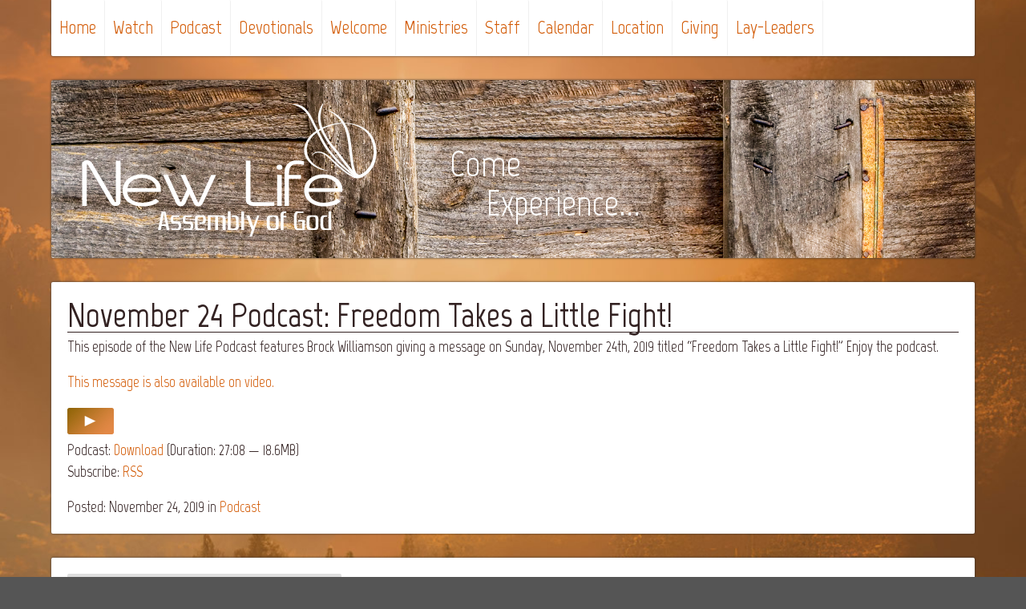

--- FILE ---
content_type: text/html; charset=UTF-8
request_url: https://spartanewlife.com/podcast/november-24-podcast-freedom-takes-a-little-fight/
body_size: 6171
content:
<!doctype html>
<html lang="en-US">
<head>
<meta charset="UTF-8" />
<meta name="viewport" content="width=device-width, initial-scale=1.0" />
<meta name="theme-color" content="#00758c" />
<title>November 24 Podcast: Freedom Takes a Little Fight! ~ New Life Assembly of God Church</title>
<meta name='robots' content='max-image-preview:large' />
<link rel='dns-prefetch' href='//fonts.googleapis.com' />
<style id='wp-img-auto-sizes-contain-inline-css'>
img:is([sizes=auto i],[sizes^="auto," i]){contain-intrinsic-size:3000px 1500px}
/*# sourceURL=wp-img-auto-sizes-contain-inline-css */
</style>
<link rel='stylesheet' id='wp-block-library-css' href='https://spartanewlife.com/wp-includes/css/dist/block-library/style.min.css?ver=6.9' media='all' />
<style id='wp-block-paragraph-inline-css'>
.is-small-text{font-size:.875em}.is-regular-text{font-size:1em}.is-large-text{font-size:2.25em}.is-larger-text{font-size:3em}.has-drop-cap:not(:focus):first-letter{float:left;font-size:8.4em;font-style:normal;font-weight:100;line-height:.68;margin:.05em .1em 0 0;text-transform:uppercase}body.rtl .has-drop-cap:not(:focus):first-letter{float:none;margin-left:.1em}p.has-drop-cap.has-background{overflow:hidden}:root :where(p.has-background){padding:1.25em 2.375em}:where(p.has-text-color:not(.has-link-color)) a{color:inherit}p.has-text-align-left[style*="writing-mode:vertical-lr"],p.has-text-align-right[style*="writing-mode:vertical-rl"]{rotate:180deg}
/*# sourceURL=https://spartanewlife.com/wp-includes/blocks/paragraph/style.min.css */
</style>
<style id='global-styles-inline-css'>
:root{--wp--preset--aspect-ratio--square: 1;--wp--preset--aspect-ratio--4-3: 4/3;--wp--preset--aspect-ratio--3-4: 3/4;--wp--preset--aspect-ratio--3-2: 3/2;--wp--preset--aspect-ratio--2-3: 2/3;--wp--preset--aspect-ratio--16-9: 16/9;--wp--preset--aspect-ratio--9-16: 9/16;--wp--preset--color--black: #000000;--wp--preset--color--cyan-bluish-gray: #abb8c3;--wp--preset--color--white: #ffffff;--wp--preset--color--pale-pink: #f78da7;--wp--preset--color--vivid-red: #cf2e2e;--wp--preset--color--luminous-vivid-orange: #ff6900;--wp--preset--color--luminous-vivid-amber: #fcb900;--wp--preset--color--light-green-cyan: #7bdcb5;--wp--preset--color--vivid-green-cyan: #00d084;--wp--preset--color--pale-cyan-blue: #8ed1fc;--wp--preset--color--vivid-cyan-blue: #0693e3;--wp--preset--color--vivid-purple: #9b51e0;--wp--preset--gradient--vivid-cyan-blue-to-vivid-purple: linear-gradient(135deg,rgb(6,147,227) 0%,rgb(155,81,224) 100%);--wp--preset--gradient--light-green-cyan-to-vivid-green-cyan: linear-gradient(135deg,rgb(122,220,180) 0%,rgb(0,208,130) 100%);--wp--preset--gradient--luminous-vivid-amber-to-luminous-vivid-orange: linear-gradient(135deg,rgb(252,185,0) 0%,rgb(255,105,0) 100%);--wp--preset--gradient--luminous-vivid-orange-to-vivid-red: linear-gradient(135deg,rgb(255,105,0) 0%,rgb(207,46,46) 100%);--wp--preset--gradient--very-light-gray-to-cyan-bluish-gray: linear-gradient(135deg,rgb(238,238,238) 0%,rgb(169,184,195) 100%);--wp--preset--gradient--cool-to-warm-spectrum: linear-gradient(135deg,rgb(74,234,220) 0%,rgb(151,120,209) 20%,rgb(207,42,186) 40%,rgb(238,44,130) 60%,rgb(251,105,98) 80%,rgb(254,248,76) 100%);--wp--preset--gradient--blush-light-purple: linear-gradient(135deg,rgb(255,206,236) 0%,rgb(152,150,240) 100%);--wp--preset--gradient--blush-bordeaux: linear-gradient(135deg,rgb(254,205,165) 0%,rgb(254,45,45) 50%,rgb(107,0,62) 100%);--wp--preset--gradient--luminous-dusk: linear-gradient(135deg,rgb(255,203,112) 0%,rgb(199,81,192) 50%,rgb(65,88,208) 100%);--wp--preset--gradient--pale-ocean: linear-gradient(135deg,rgb(255,245,203) 0%,rgb(182,227,212) 50%,rgb(51,167,181) 100%);--wp--preset--gradient--electric-grass: linear-gradient(135deg,rgb(202,248,128) 0%,rgb(113,206,126) 100%);--wp--preset--gradient--midnight: linear-gradient(135deg,rgb(2,3,129) 0%,rgb(40,116,252) 100%);--wp--preset--font-size--small: 13px;--wp--preset--font-size--medium: 20px;--wp--preset--font-size--large: 36px;--wp--preset--font-size--x-large: 42px;--wp--preset--spacing--20: 0.44rem;--wp--preset--spacing--30: 0.67rem;--wp--preset--spacing--40: 1rem;--wp--preset--spacing--50: 1.5rem;--wp--preset--spacing--60: 2.25rem;--wp--preset--spacing--70: 3.38rem;--wp--preset--spacing--80: 5.06rem;--wp--preset--shadow--natural: 6px 6px 9px rgba(0, 0, 0, 0.2);--wp--preset--shadow--deep: 12px 12px 50px rgba(0, 0, 0, 0.4);--wp--preset--shadow--sharp: 6px 6px 0px rgba(0, 0, 0, 0.2);--wp--preset--shadow--outlined: 6px 6px 0px -3px rgb(255, 255, 255), 6px 6px rgb(0, 0, 0);--wp--preset--shadow--crisp: 6px 6px 0px rgb(0, 0, 0);}:where(.is-layout-flex){gap: 0.5em;}:where(.is-layout-grid){gap: 0.5em;}body .is-layout-flex{display: flex;}.is-layout-flex{flex-wrap: wrap;align-items: center;}.is-layout-flex > :is(*, div){margin: 0;}body .is-layout-grid{display: grid;}.is-layout-grid > :is(*, div){margin: 0;}:where(.wp-block-columns.is-layout-flex){gap: 2em;}:where(.wp-block-columns.is-layout-grid){gap: 2em;}:where(.wp-block-post-template.is-layout-flex){gap: 1.25em;}:where(.wp-block-post-template.is-layout-grid){gap: 1.25em;}.has-black-color{color: var(--wp--preset--color--black) !important;}.has-cyan-bluish-gray-color{color: var(--wp--preset--color--cyan-bluish-gray) !important;}.has-white-color{color: var(--wp--preset--color--white) !important;}.has-pale-pink-color{color: var(--wp--preset--color--pale-pink) !important;}.has-vivid-red-color{color: var(--wp--preset--color--vivid-red) !important;}.has-luminous-vivid-orange-color{color: var(--wp--preset--color--luminous-vivid-orange) !important;}.has-luminous-vivid-amber-color{color: var(--wp--preset--color--luminous-vivid-amber) !important;}.has-light-green-cyan-color{color: var(--wp--preset--color--light-green-cyan) !important;}.has-vivid-green-cyan-color{color: var(--wp--preset--color--vivid-green-cyan) !important;}.has-pale-cyan-blue-color{color: var(--wp--preset--color--pale-cyan-blue) !important;}.has-vivid-cyan-blue-color{color: var(--wp--preset--color--vivid-cyan-blue) !important;}.has-vivid-purple-color{color: var(--wp--preset--color--vivid-purple) !important;}.has-black-background-color{background-color: var(--wp--preset--color--black) !important;}.has-cyan-bluish-gray-background-color{background-color: var(--wp--preset--color--cyan-bluish-gray) !important;}.has-white-background-color{background-color: var(--wp--preset--color--white) !important;}.has-pale-pink-background-color{background-color: var(--wp--preset--color--pale-pink) !important;}.has-vivid-red-background-color{background-color: var(--wp--preset--color--vivid-red) !important;}.has-luminous-vivid-orange-background-color{background-color: var(--wp--preset--color--luminous-vivid-orange) !important;}.has-luminous-vivid-amber-background-color{background-color: var(--wp--preset--color--luminous-vivid-amber) !important;}.has-light-green-cyan-background-color{background-color: var(--wp--preset--color--light-green-cyan) !important;}.has-vivid-green-cyan-background-color{background-color: var(--wp--preset--color--vivid-green-cyan) !important;}.has-pale-cyan-blue-background-color{background-color: var(--wp--preset--color--pale-cyan-blue) !important;}.has-vivid-cyan-blue-background-color{background-color: var(--wp--preset--color--vivid-cyan-blue) !important;}.has-vivid-purple-background-color{background-color: var(--wp--preset--color--vivid-purple) !important;}.has-black-border-color{border-color: var(--wp--preset--color--black) !important;}.has-cyan-bluish-gray-border-color{border-color: var(--wp--preset--color--cyan-bluish-gray) !important;}.has-white-border-color{border-color: var(--wp--preset--color--white) !important;}.has-pale-pink-border-color{border-color: var(--wp--preset--color--pale-pink) !important;}.has-vivid-red-border-color{border-color: var(--wp--preset--color--vivid-red) !important;}.has-luminous-vivid-orange-border-color{border-color: var(--wp--preset--color--luminous-vivid-orange) !important;}.has-luminous-vivid-amber-border-color{border-color: var(--wp--preset--color--luminous-vivid-amber) !important;}.has-light-green-cyan-border-color{border-color: var(--wp--preset--color--light-green-cyan) !important;}.has-vivid-green-cyan-border-color{border-color: var(--wp--preset--color--vivid-green-cyan) !important;}.has-pale-cyan-blue-border-color{border-color: var(--wp--preset--color--pale-cyan-blue) !important;}.has-vivid-cyan-blue-border-color{border-color: var(--wp--preset--color--vivid-cyan-blue) !important;}.has-vivid-purple-border-color{border-color: var(--wp--preset--color--vivid-purple) !important;}.has-vivid-cyan-blue-to-vivid-purple-gradient-background{background: var(--wp--preset--gradient--vivid-cyan-blue-to-vivid-purple) !important;}.has-light-green-cyan-to-vivid-green-cyan-gradient-background{background: var(--wp--preset--gradient--light-green-cyan-to-vivid-green-cyan) !important;}.has-luminous-vivid-amber-to-luminous-vivid-orange-gradient-background{background: var(--wp--preset--gradient--luminous-vivid-amber-to-luminous-vivid-orange) !important;}.has-luminous-vivid-orange-to-vivid-red-gradient-background{background: var(--wp--preset--gradient--luminous-vivid-orange-to-vivid-red) !important;}.has-very-light-gray-to-cyan-bluish-gray-gradient-background{background: var(--wp--preset--gradient--very-light-gray-to-cyan-bluish-gray) !important;}.has-cool-to-warm-spectrum-gradient-background{background: var(--wp--preset--gradient--cool-to-warm-spectrum) !important;}.has-blush-light-purple-gradient-background{background: var(--wp--preset--gradient--blush-light-purple) !important;}.has-blush-bordeaux-gradient-background{background: var(--wp--preset--gradient--blush-bordeaux) !important;}.has-luminous-dusk-gradient-background{background: var(--wp--preset--gradient--luminous-dusk) !important;}.has-pale-ocean-gradient-background{background: var(--wp--preset--gradient--pale-ocean) !important;}.has-electric-grass-gradient-background{background: var(--wp--preset--gradient--electric-grass) !important;}.has-midnight-gradient-background{background: var(--wp--preset--gradient--midnight) !important;}.has-small-font-size{font-size: var(--wp--preset--font-size--small) !important;}.has-medium-font-size{font-size: var(--wp--preset--font-size--medium) !important;}.has-large-font-size{font-size: var(--wp--preset--font-size--large) !important;}.has-x-large-font-size{font-size: var(--wp--preset--font-size--x-large) !important;}
/*# sourceURL=global-styles-inline-css */
</style>
<style id='classic-theme-styles-inline-css'>
/*! This file is auto-generated */
.wp-block-button__link{color:#fff;background-color:#32373c;border-radius:9999px;box-shadow:none;text-decoration:none;padding:calc(.667em + 2px) calc(1.333em + 2px);font-size:1.125em}.wp-block-file__button{background:#32373c;color:#fff;text-decoration:none}
/*# sourceURL=/wp-includes/css/classic-themes.min.css */
</style>
<link rel='stylesheet' id='newlife-style-css' href='https://spartanewlife.com/wp-content/themes/new-life2/style.css?ver=30' media='all' />
<link rel='stylesheet' id='newlife-fonts-css' href='https://fonts.googleapis.com/css?family=Marvel%3A400%2C700&#038;subset=latin' media='all' />
<script src="https://spartanewlife.com/wp-includes/js/jquery/jquery.min.js?ver=3.7.1" id="jquery-core-js"></script>
<script src="https://spartanewlife.com/wp-includes/js/jquery/jquery-migrate.min.js?ver=3.4.1" id="jquery-migrate-js"></script>
<script id="file_uploads_nfpluginsettings-js-extra">
var params = {"clearLogRestUrl":"https://spartanewlife.com/wp-json/nf-file-uploads/debug-log/delete-all","clearLogButtonId":"file_uploads_clear_debug_logger","downloadLogRestUrl":"https://spartanewlife.com/wp-json/nf-file-uploads/debug-log/get-all","downloadLogButtonId":"file_uploads_download_debug_logger"};
//# sourceURL=file_uploads_nfpluginsettings-js-extra
</script>
<script src="https://spartanewlife.com/wp-content/plugins/ninja-forms-uploads/assets/js/nfpluginsettings.js?ver=3.3.23" id="file_uploads_nfpluginsettings-js"></script>
<link rel="canonical" href="https://spartanewlife.com/podcast/november-24-podcast-freedom-takes-a-little-fight/" />
<script type="text/javascript"><!--
function powerpress_pinw(pinw_url){window.open(pinw_url, 'PowerPressPlayer','toolbar=0,status=0,resizable=1,width=460,height=320');	return false;}
//-->
// tabnab protection
window.addEventListener('load', function () {
// make all links have rel="noopener noreferrer"
document.querySelectorAll('a[target="_blank"]').forEach(link => {
link.setAttribute('rel', 'noopener noreferrer');
});
});
</script>
<link rel="icon" href="https://spartanewlife.com/wp-content/uploads/2017/03/cropped-cropped-favicon1-32x32.png" sizes="32x32" />
<link rel="icon" href="https://spartanewlife.com/wp-content/uploads/2017/03/cropped-cropped-favicon1-192x192.png" sizes="192x192" />
<link rel="apple-touch-icon" href="https://spartanewlife.com/wp-content/uploads/2017/03/cropped-cropped-favicon1-180x180.png" />
<meta name="msapplication-TileImage" content="https://spartanewlife.com/wp-content/uploads/2017/03/cropped-cropped-favicon1-270x270.png" />
</head>
<body class="wp-singular post-template-default single single-post postid-3225 single-format-standard wp-embed-responsive wp-theme-new-life2">
<nav id="nav">
<a href="#nav" title="Show navigation"><span class="label">Menu</span></a>
<a href="#" title="Hide navigation"><span class="label">Menu</span></a>
<ul id="menu" class="menu"><li id="menu-item-1501" class="menu-item menu-item-type-post_type menu-item-object-page menu-item-home menu-item-1501"><a href="https://spartanewlife.com/">Home</a></li>
<li id="menu-item-2021" class="menu-item menu-item-type-taxonomy menu-item-object-category menu-item-2021"><a href="https://spartanewlife.com/watch/">Watch</a></li>
<li id="menu-item-1500" class="menu-item menu-item-type-taxonomy menu-item-object-category current-post-ancestor current-menu-parent current-post-parent menu-item-1500"><a href="https://spartanewlife.com/podcast/">Podcast</a></li>
<li id="menu-item-3434" class="menu-item menu-item-type-taxonomy menu-item-object-category menu-item-3434"><a href="https://spartanewlife.com/devotionals/">Devotionals</a></li>
<li id="menu-item-1490" class="menu-item menu-item-type-post_type menu-item-object-page menu-item-1490"><a href="https://spartanewlife.com/welcome/">Welcome</a></li>
<li id="menu-item-1494" class="menu-item menu-item-type-post_type menu-item-object-page menu-item-has-children menu-item-1494"><a href="https://spartanewlife.com/ministries/">Ministries</a>
<ul class="sub-menu">
<li id="menu-item-1497" class="menu-item menu-item-type-post_type menu-item-object-page menu-item-1497"><a href="https://spartanewlife.com/ministries/kids/">Blaze Kidz Ministry</a></li>
<li id="menu-item-1496" class="menu-item menu-item-type-post_type menu-item-object-page menu-item-1496"><a href="https://spartanewlife.com/ministries/youth/">New Life Youth</a></li>
<li id="menu-item-2782" class="menu-item menu-item-type-post_type menu-item-object-page menu-item-2782"><a href="https://spartanewlife.com/ministries/bible-quiz/">Bible Quiz</a></li>
<li id="menu-item-1495" class="menu-item menu-item-type-post_type menu-item-object-page menu-item-1495"><a href="https://spartanewlife.com/ministries/adults/">Adult Ministries</a></li>
<li id="menu-item-2328" class="menu-item menu-item-type-post_type menu-item-object-page menu-item-2328"><a href="https://spartanewlife.com/ministries/mens/">Men’s Ministry</a></li>
<li id="menu-item-2501" class="menu-item menu-item-type-post_type menu-item-object-page menu-item-2501"><a href="https://spartanewlife.com/ministries/benchmark/">Benchmark Women’s Ministry</a></li>
<li id="menu-item-3787" class="menu-item menu-item-type-post_type menu-item-object-page menu-item-3787"><a href="https://spartanewlife.com/ministries/koinonia/">Koinonia</a></li>
<li id="menu-item-3698" class="menu-item menu-item-type-post_type menu-item-object-page menu-item-3698"><a href="https://spartanewlife.com/ministries/college-and-career-ministry/">College and Career Ministry</a></li>
</ul>
</li>
<li id="menu-item-1493" class="menu-item menu-item-type-post_type menu-item-object-page menu-item-1493"><a href="https://spartanewlife.com/staff/">Staff</a></li>
<li id="menu-item-3669" class="menu-item menu-item-type-post_type menu-item-object-page menu-item-3669"><a href="https://spartanewlife.com/calendar/">Calendar</a></li>
<li id="menu-item-1491" class="menu-item menu-item-type-post_type menu-item-object-page menu-item-1491"><a href="https://spartanewlife.com/location/">Location</a></li>
<li id="menu-item-3365" class="menu-item menu-item-type-custom menu-item-object-custom menu-item-3365"><a href="https://spartanewlife.churchcenter.com/giving" class="external" target="_blank">Giving</a></li>
<li id="menu-item-1489" class="menu-item menu-item-type-post_type menu-item-object-page menu-item-1489"><a href="https://spartanewlife.com/leaders/">Lay-Leaders</a></li>
</ul>	</nav>
<header id="header">
<h1 id="logo">
<a href="https://spartanewlife.com/" title="New Life Assembly of God Church">
<img src="https://spartanewlife.com/wp-content/themes/new-life2/images/nlag-logo.svg" width="370" alt="New Life Assembly of God Church">
</a>
</h1>
<div id="tagline">
<span class="tagline-1">Come</span><br>
<span class="tagline-2">Experience...</span>
</div>
</header>
<div id="content">
<article id="post-3225" class="post-3225 post type-post status-publish format-standard hentry category-podcast">
<header>
<h2 class="title">November 24 Podcast: Freedom Takes a Little Fight!</h2>		</header>
<div class="post-content">
<p>This episode of the New Life Podcast features Brock Williamson giving a message on Sunday, November 24th, 2019 titled &#8220;Freedom Takes a Little Fight!&#8221; Enjoy the podcast.</p>
<p><a href="https://spartanewlife.com/watch/november-24-2019-freedom-takes-a-little-fight/">This message is also available on video.</a></p>
<div itemscope itemtype="http://schema.org/AudioObject"><meta itemprop="name" content="November 24 Podcast: Freedom Takes a Little Fight!" /><meta itemprop="uploadDate" content="2019-11-24T15:27:00-06:00" /><meta itemprop="encodingFormat" content="audio/mpeg" /><meta itemprop="duration" content="PT27M08S" /><meta itemprop="description" content="
This episode of the New Life Podcast features Brock Williamson giving a message on Sunday, November 24th, 2019 titled &quot;Freedom Takes a Little Fight!&quot; Enjoy the podcast.
This message is also available on video.
" /><meta itemprop="contentUrl" content="https://spartanewlife.com/files/podcast/2019/2019-11-24-brock-williamson.mp3" /><meta itemprop="contentSize" content="18.6" /><div class="powerpress_player" id="powerpress_player_8529"><a href="https://spartanewlife.com/files/podcast/2019/2019-11-24-brock-williamson.mp3" title="Play" onclick="return powerpress_embed_html5a('8529','https://spartanewlife.com/files/podcast/2019/2019-11-24-brock-williamson.mp3');" target="_blank"><img decoding="async" src="https://spartanewlife.com/wp-content/themes/new-life2/images/btn-play2.png" title="Play" alt="Play" style="border:0;" /></a></div>
</div><p class="powerpress_links powerpress_links_mp3" style="margin-bottom: 1px !important;">Podcast: <a href="https://spartanewlife.com/files/podcast/2019/2019-11-24-brock-williamson.mp3" class="powerpress_link_d" title="Download" rel="nofollow" download="2019-11-24-brock-williamson.mp3">Download</a> (Duration: 27:08 &#8212; 18.6MB)</p><p class="powerpress_links powerpress_subscribe_links">Subscribe: <a href="https://spartanewlife.com/feed/podcast/" class="powerpress_link_subscribe powerpress_link_subscribe_rss" target="_blank" title="Subscribe via RSS" rel="nofollow">RSS</a></p>		</div><!--.post-content-->
<footer>
<span class="post-date">Posted: November 24, 2019</span>
<span class="post-categories">in <a href="https://spartanewlife.com/podcast/" rel="category tag">Podcast</a></span><br />
</footer>
</article>
	</div><!--#content-->
<footer id="footer">
<div class="flex-grid">
<div class="col-md">
<form role="search" method="get" class="search-form" action="https://spartanewlife.com/">
<input type="search" class="search-field" name="s" value="Search"
onfocus="(this.value == 'Search') && (this.value = '')"
onblur="(this.value == '') && (this.value = 'Search')">
<input type="submit" class="search-submit" value="Search">
</form>
<p>&copy; 2026 New Life Assembly of God Church<br>
<svg id="photricity-icon" viewBox="0 0 360 360">
<path fill="#322" d="M180 .4C80.8.4.4 80.8.4 180S80.8 359.6 180 359.6 359.6 279.2 359.6 180 279.2.4 180 .4zm-69.6 146.9l-66.6 34.6 66.6 34.6v22.9l-90.2-49v-17l90.2-49v22.9zm47.9 157l21-106.2-58.9 16.4 80.7-155.9-21 106.1 58.9-16.4-80.7 156zm91.1-65v-22.7l67.6-34.8-67.6-34.8v-22.7l90.4 48.5v17.9l-90.4 48.6z"/>
</svg>
<a href="https://photricity.com/" class="external" target="_blank">Photricity Web Design</a></p>
</div>
<div class="col-md">
<a href="/contact/" class="big"><strong>Contact New Life</strong></a><br>
<a href="tel:6082693513" class="telephone big">(608) 269-3513</a><br>
720 Avon Rd.<br>Sparta, WI 54656
</div>
<div class="col-md">
<a href="/email-updates/" class="email social">
<svg viewBox="0 0 72 72">
<g fill="#d35c08">
<polygon points="35.9,46.9 34.3,45.3 27.8,38.7 5.6,60.9 66.4,60.9 44.2,38.7 43.4,39.5 "/>
<polygon points="69.1,58.2 69.1,13.8 46.9,36 "/>
<polygon points="2.9,58.2 25.1,36 2.9,13.8 "/>
<polygon points="27.8,33.3 29.2,34.7 30.5,36 30.5,36 36,41.5 41.5,36 44.2,33.3 66.4,11.1 5.6,11.1 27.8,33.3 "/>
</g>
</svg><span class="big">Get Email Alerts</span>
</a>
<br>
<a href="https://www.facebook.com/NewLifeAssemblyOfGodChurchSpartaWisconsin" class="facebook social external" target="_blank">
<svg viewBox="0 0 72 72">
<path fill="#d35c08" d="M19.3,23.7h7.6v-7.1c0-3.2,0-8,2.5-11c2.7-3.7,7.1-5.8,11.7-5.5c9.4,0,13.6,1.4,13.6,1.4l-1.8,11 c0,0-3.2-0.9-6-0.9c-3,0-5.5,0.9-5.5,3.9v8.5h11.5L52,34.7h-11V72H26.7V34.5h-7.4V23.7z"/>
</svg><span class="big">Join us on Facebook</span>
</a>
<br>
<a href="/location/" class="directions social">
<svg viewBox="0 0 72 72">
<path fill="#d35c08" d="M56.5,22.1c0-3.8-1.1-7.5-3.2-10.6c-1.9-2.7-4-5-7.2-6.9c-4.4-2.4-9.4-3.4-14.3-2.7c-6,0.9-11.4,4.4-14.6,9.6
c-2.1,3.2-3.2,6.8-3.2,10.6c0,4.5,1.3,8,2.9,10.9l2.4,4.5l8,12.7c3.7,6.1,6.4,12.5,8,20.2c2.4-11.7,7.4-20.2,13-28.7
c1.9-2.9,3.7-5.6,5.3-8.8c0.8-1.6,1.6-2.9,2.1-4.8C56.2,26.6,56.5,24.4,56.5,22.1z M35.2,29.5c-4.1,0-7.4-3.3-7.4-7.4l0,0
c0-4,3.5-7.4,7.4-7.4s7.4,3.5,7.4,7.4C42.7,26.3,39.5,29.5,35.2,29.5z"/>
</svg><span class="big">Get directions to New Life</span>
</a>
</div>
</div><!--.flex-grid-->
</footer>
<script>jQuery(function($) {
$('iframe[src^="https://www.youtube.com/"]').each(function(){
var tubesrc = $(this).attr("src");
$(this).attr("src", tubesrc + "&rel=0&showinfo=0");
});
});
</script>
<!-- Global site tag (gtag.js) - Google Analytics -->
<script async src="https://www.googletagmanager.com/gtag/js?id=G-BJKN8REGPM"></script>
<script>
window.dataLayer = window.dataLayer || [];
function gtag(){dataLayer.push(arguments);}
gtag('js', new Date());
gtag('config', 'G-BJKN8REGPM');
</script>
<script type="speculationrules">
{"prefetch":[{"source":"document","where":{"and":[{"href_matches":"/*"},{"not":{"href_matches":["/wp-*.php","/wp-admin/*","/wp-content/uploads/*","/wp-content/*","/wp-content/plugins/*","/wp-content/themes/new-life2/*","/*\\?(.+)"]}},{"not":{"selector_matches":"a[rel~=\"nofollow\"]"}},{"not":{"selector_matches":".no-prefetch, .no-prefetch a"}}]},"eagerness":"conservative"}]}
</script>
<script src="https://spartanewlife.com/wp-content/plugins/powerpress/player.min.js?ver=6.9" id="powerpress-player-js"></script>
</body>
</html><!-- WP Fastest Cache file was created in 0.491 seconds, on January 15, 2026 @ 8:12 AM -->